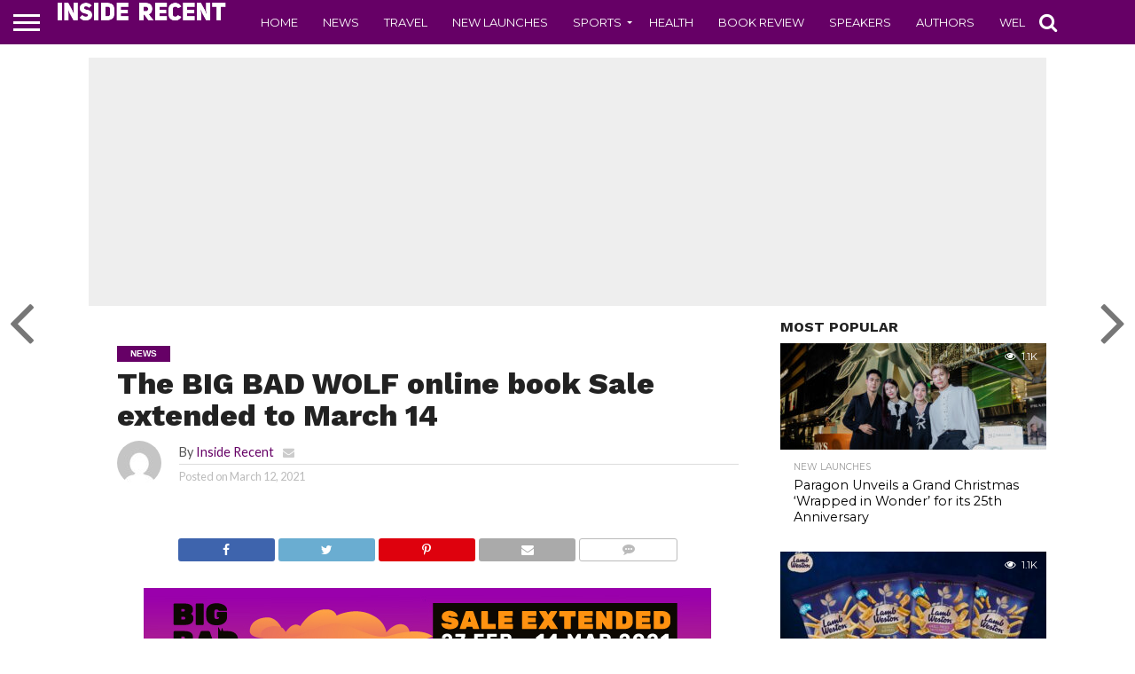

--- FILE ---
content_type: text/html; charset=UTF-8
request_url: https://www.insiderecent.com/the-big-bad-wolf-online-book-sale-extended-to-march-14-43968.html
body_size: 17268
content:
<!DOCTYPE html>
<html lang="en-US">
<head>
<meta charset="UTF-8" >
<meta name="viewport" id="viewport" content="width=device-width, initial-scale=1.0, maximum-scale=1.0, minimum-scale=1.0, user-scalable=no" />


<link rel="alternate" type="application/rss+xml" title="RSS 2.0" href="https://www.insiderecent.com/feed" />
<link rel="alternate" type="text/xml" title="RSS .92" href="https://www.insiderecent.com/feed/rss" />
<link rel="alternate" type="application/atom+xml" title="Atom 0.3" href="https://www.insiderecent.com/feed/atom" />
<link rel="pingback" href="https://www.insiderecent.com/xmlrpc.php" />

<meta property="og:image" content="https://www.insiderecent.com/wp-content/uploads/2021/03/Spore-Online-Extended-Sale-Mobile.jpg" />
<meta name="twitter:image" content="https://www.insiderecent.com/wp-content/uploads/2021/03/Spore-Online-Extended-Sale-Mobile.jpg" />

<meta property="og:type" content="article" />
<meta property="og:description" content="In conjunction with International Women&#8217;s Day on 8 March, The BIG BAD WOLF Online Book Sale will be extending their book sale till 14 March 2021! Avid book readers can expect newly added bestselling titles to the already huge collections! A specially-curated page in tribute to International Women&#8217;s Day offers visitors a wide range of [&hellip;]" />
<meta name="twitter:card" content="summary">
<meta name="twitter:url" content="https://www.insiderecent.com/the-big-bad-wolf-online-book-sale-extended-to-march-14-43968.html">
<meta name="twitter:title" content="The BIG BAD WOLF online book Sale extended to March 14">
<meta name="twitter:description" content="In conjunction with International Women&#8217;s Day on 8 March, The BIG BAD WOLF Online Book Sale will be extending their book sale till 14 March 2021! Avid book readers can expect newly added bestselling titles to the already huge collections! A specially-curated page in tribute to International Women&#8217;s Day offers visitors a wide range of [&hellip;]">


<meta name='robots' content='index, follow, max-image-preview:large, max-snippet:-1, max-video-preview:-1' />
	<style>img:is([sizes="auto" i], [sizes^="auto," i]) { contain-intrinsic-size: 3000px 1500px }</style>
	
	<!-- This site is optimized with the Yoast SEO plugin v25.3.1 - https://yoast.com/wordpress/plugins/seo/ -->
	<title>The BIG BAD WOLF online book Sale extended to March 14 - Inside Recent</title>
	<link rel="canonical" href="https://www.insiderecent.com/the-big-bad-wolf-online-book-sale-extended-to-march-14-43968.html" />
	<meta property="og:locale" content="en_US" />
	<meta property="og:type" content="article" />
	<meta property="og:title" content="The BIG BAD WOLF online book Sale extended to March 14 - Inside Recent" />
	<meta property="og:description" content="In conjunction with International Women&#8217;s Day on 8 March, The BIG BAD WOLF Online Book Sale will be extending their book sale till 14 March 2021! Avid book readers can expect newly added bestselling titles to the already huge collections! A specially-curated page in tribute to International Women&#8217;s Day offers visitors a wide range of [&hellip;]" />
	<meta property="og:url" content="https://www.insiderecent.com/the-big-bad-wolf-online-book-sale-extended-to-march-14-43968.html" />
	<meta property="og:site_name" content="Inside Recent" />
	<meta property="article:published_time" content="2021-03-12T11:39:34+00:00" />
	<meta property="og:image" content="https://www.insiderecent.com/wp-content/uploads/2021/03/Spore-Online-Extended-Sale-Mobile.jpg" />
	<meta property="og:image:width" content="640" />
	<meta property="og:image:height" content="300" />
	<meta property="og:image:type" content="image/jpeg" />
	<meta name="author" content="Inside Recent" />
	<meta name="twitter:card" content="summary_large_image" />
	<meta name="twitter:label1" content="Written by" />
	<meta name="twitter:data1" content="Inside Recent" />
	<meta name="twitter:label2" content="Est. reading time" />
	<meta name="twitter:data2" content="3 minutes" />
	<script type="application/ld+json" class="yoast-schema-graph">{"@context":"https://schema.org","@graph":[{"@type":"WebPage","@id":"https://www.insiderecent.com/the-big-bad-wolf-online-book-sale-extended-to-march-14-43968.html","url":"https://www.insiderecent.com/the-big-bad-wolf-online-book-sale-extended-to-march-14-43968.html","name":"The BIG BAD WOLF online book Sale extended to March 14 - Inside Recent","isPartOf":{"@id":"https://www.insiderecent.com/#website"},"primaryImageOfPage":{"@id":"https://www.insiderecent.com/the-big-bad-wolf-online-book-sale-extended-to-march-14-43968.html#primaryimage"},"image":{"@id":"https://www.insiderecent.com/the-big-bad-wolf-online-book-sale-extended-to-march-14-43968.html#primaryimage"},"thumbnailUrl":"https://www.insiderecent.com/wp-content/uploads/2021/03/Spore-Online-Extended-Sale-Mobile.jpg","datePublished":"2021-03-12T11:39:34+00:00","author":{"@id":"https://www.insiderecent.com/#/schema/person/84c502dd6464b64d00d9a3d30576a846"},"breadcrumb":{"@id":"https://www.insiderecent.com/the-big-bad-wolf-online-book-sale-extended-to-march-14-43968.html#breadcrumb"},"inLanguage":"en-US","potentialAction":[{"@type":"ReadAction","target":["https://www.insiderecent.com/the-big-bad-wolf-online-book-sale-extended-to-march-14-43968.html"]}]},{"@type":"ImageObject","inLanguage":"en-US","@id":"https://www.insiderecent.com/the-big-bad-wolf-online-book-sale-extended-to-march-14-43968.html#primaryimage","url":"https://www.insiderecent.com/wp-content/uploads/2021/03/Spore-Online-Extended-Sale-Mobile.jpg","contentUrl":"https://www.insiderecent.com/wp-content/uploads/2021/03/Spore-Online-Extended-Sale-Mobile.jpg","width":640,"height":300},{"@type":"BreadcrumbList","@id":"https://www.insiderecent.com/the-big-bad-wolf-online-book-sale-extended-to-march-14-43968.html#breadcrumb","itemListElement":[{"@type":"ListItem","position":1,"name":"Home","item":"https://www.insiderecent.com/"},{"@type":"ListItem","position":2,"name":"The BIG BAD WOLF online book Sale extended to March 14"}]},{"@type":"WebSite","@id":"https://www.insiderecent.com/#website","url":"https://www.insiderecent.com/","name":"Inside Recent","description":"","potentialAction":[{"@type":"SearchAction","target":{"@type":"EntryPoint","urlTemplate":"https://www.insiderecent.com/?s={search_term_string}"},"query-input":{"@type":"PropertyValueSpecification","valueRequired":true,"valueName":"search_term_string"}}],"inLanguage":"en-US"},{"@type":"Person","@id":"https://www.insiderecent.com/#/schema/person/84c502dd6464b64d00d9a3d30576a846","name":"Inside Recent","image":{"@type":"ImageObject","inLanguage":"en-US","@id":"https://www.insiderecent.com/#/schema/person/image/","url":"https://secure.gravatar.com/avatar/05eb7ede3c58db51e86f1da3d24860024c7400fa9b0b46999e42740d26c233f4?s=96&d=mm&r=g","contentUrl":"https://secure.gravatar.com/avatar/05eb7ede3c58db51e86f1da3d24860024c7400fa9b0b46999e42740d26c233f4?s=96&d=mm&r=g","caption":"Inside Recent"},"url":"https://www.insiderecent.com/author/iradmin"}]}</script>
	<!-- / Yoast SEO plugin. -->


<link rel='dns-prefetch' href='//netdna.bootstrapcdn.com' />
<link rel="alternate" type="application/rss+xml" title="Inside Recent &raquo; Feed" href="https://www.insiderecent.com/feed" />
<link rel="alternate" type="application/rss+xml" title="Inside Recent &raquo; Comments Feed" href="https://www.insiderecent.com/comments/feed" />
<script type="text/javascript" id="wpp-js" src="https://www.insiderecent.com/wp-content/plugins/wordpress-popular-posts/assets/js/wpp.min.js?ver=7.3.3" data-sampling="0" data-sampling-rate="100" data-api-url="https://www.insiderecent.com/wp-json/wordpress-popular-posts" data-post-id="43968" data-token="3a76d66a0f" data-lang="0" data-debug="0"></script>
<link rel="alternate" type="application/rss+xml" title="Inside Recent &raquo; The BIG BAD WOLF online book Sale extended to March 14 Comments Feed" href="https://www.insiderecent.com/the-big-bad-wolf-online-book-sale-extended-to-march-14-43968.html/feed" />
<script type="text/javascript">
/* <![CDATA[ */
window._wpemojiSettings = {"baseUrl":"https:\/\/s.w.org\/images\/core\/emoji\/16.0.1\/72x72\/","ext":".png","svgUrl":"https:\/\/s.w.org\/images\/core\/emoji\/16.0.1\/svg\/","svgExt":".svg","source":{"concatemoji":"https:\/\/www.insiderecent.com\/wp-includes\/js\/wp-emoji-release.min.js?ver=6.8.3"}};
/*! This file is auto-generated */
!function(s,n){var o,i,e;function c(e){try{var t={supportTests:e,timestamp:(new Date).valueOf()};sessionStorage.setItem(o,JSON.stringify(t))}catch(e){}}function p(e,t,n){e.clearRect(0,0,e.canvas.width,e.canvas.height),e.fillText(t,0,0);var t=new Uint32Array(e.getImageData(0,0,e.canvas.width,e.canvas.height).data),a=(e.clearRect(0,0,e.canvas.width,e.canvas.height),e.fillText(n,0,0),new Uint32Array(e.getImageData(0,0,e.canvas.width,e.canvas.height).data));return t.every(function(e,t){return e===a[t]})}function u(e,t){e.clearRect(0,0,e.canvas.width,e.canvas.height),e.fillText(t,0,0);for(var n=e.getImageData(16,16,1,1),a=0;a<n.data.length;a++)if(0!==n.data[a])return!1;return!0}function f(e,t,n,a){switch(t){case"flag":return n(e,"\ud83c\udff3\ufe0f\u200d\u26a7\ufe0f","\ud83c\udff3\ufe0f\u200b\u26a7\ufe0f")?!1:!n(e,"\ud83c\udde8\ud83c\uddf6","\ud83c\udde8\u200b\ud83c\uddf6")&&!n(e,"\ud83c\udff4\udb40\udc67\udb40\udc62\udb40\udc65\udb40\udc6e\udb40\udc67\udb40\udc7f","\ud83c\udff4\u200b\udb40\udc67\u200b\udb40\udc62\u200b\udb40\udc65\u200b\udb40\udc6e\u200b\udb40\udc67\u200b\udb40\udc7f");case"emoji":return!a(e,"\ud83e\udedf")}return!1}function g(e,t,n,a){var r="undefined"!=typeof WorkerGlobalScope&&self instanceof WorkerGlobalScope?new OffscreenCanvas(300,150):s.createElement("canvas"),o=r.getContext("2d",{willReadFrequently:!0}),i=(o.textBaseline="top",o.font="600 32px Arial",{});return e.forEach(function(e){i[e]=t(o,e,n,a)}),i}function t(e){var t=s.createElement("script");t.src=e,t.defer=!0,s.head.appendChild(t)}"undefined"!=typeof Promise&&(o="wpEmojiSettingsSupports",i=["flag","emoji"],n.supports={everything:!0,everythingExceptFlag:!0},e=new Promise(function(e){s.addEventListener("DOMContentLoaded",e,{once:!0})}),new Promise(function(t){var n=function(){try{var e=JSON.parse(sessionStorage.getItem(o));if("object"==typeof e&&"number"==typeof e.timestamp&&(new Date).valueOf()<e.timestamp+604800&&"object"==typeof e.supportTests)return e.supportTests}catch(e){}return null}();if(!n){if("undefined"!=typeof Worker&&"undefined"!=typeof OffscreenCanvas&&"undefined"!=typeof URL&&URL.createObjectURL&&"undefined"!=typeof Blob)try{var e="postMessage("+g.toString()+"("+[JSON.stringify(i),f.toString(),p.toString(),u.toString()].join(",")+"));",a=new Blob([e],{type:"text/javascript"}),r=new Worker(URL.createObjectURL(a),{name:"wpTestEmojiSupports"});return void(r.onmessage=function(e){c(n=e.data),r.terminate(),t(n)})}catch(e){}c(n=g(i,f,p,u))}t(n)}).then(function(e){for(var t in e)n.supports[t]=e[t],n.supports.everything=n.supports.everything&&n.supports[t],"flag"!==t&&(n.supports.everythingExceptFlag=n.supports.everythingExceptFlag&&n.supports[t]);n.supports.everythingExceptFlag=n.supports.everythingExceptFlag&&!n.supports.flag,n.DOMReady=!1,n.readyCallback=function(){n.DOMReady=!0}}).then(function(){return e}).then(function(){var e;n.supports.everything||(n.readyCallback(),(e=n.source||{}).concatemoji?t(e.concatemoji):e.wpemoji&&e.twemoji&&(t(e.twemoji),t(e.wpemoji)))}))}((window,document),window._wpemojiSettings);
/* ]]> */
</script>
<style id='wp-emoji-styles-inline-css' type='text/css'>

	img.wp-smiley, img.emoji {
		display: inline !important;
		border: none !important;
		box-shadow: none !important;
		height: 1em !important;
		width: 1em !important;
		margin: 0 0.07em !important;
		vertical-align: -0.1em !important;
		background: none !important;
		padding: 0 !important;
	}
</style>
<link rel='stylesheet' id='wp-block-library-css' href='https://www.insiderecent.com/wp-includes/css/dist/block-library/style.min.css?ver=6.8.3' type='text/css' media='all' />
<style id='classic-theme-styles-inline-css' type='text/css'>
/*! This file is auto-generated */
.wp-block-button__link{color:#fff;background-color:#32373c;border-radius:9999px;box-shadow:none;text-decoration:none;padding:calc(.667em + 2px) calc(1.333em + 2px);font-size:1.125em}.wp-block-file__button{background:#32373c;color:#fff;text-decoration:none}
</style>
<style id='global-styles-inline-css' type='text/css'>
:root{--wp--preset--aspect-ratio--square: 1;--wp--preset--aspect-ratio--4-3: 4/3;--wp--preset--aspect-ratio--3-4: 3/4;--wp--preset--aspect-ratio--3-2: 3/2;--wp--preset--aspect-ratio--2-3: 2/3;--wp--preset--aspect-ratio--16-9: 16/9;--wp--preset--aspect-ratio--9-16: 9/16;--wp--preset--color--black: #000000;--wp--preset--color--cyan-bluish-gray: #abb8c3;--wp--preset--color--white: #ffffff;--wp--preset--color--pale-pink: #f78da7;--wp--preset--color--vivid-red: #cf2e2e;--wp--preset--color--luminous-vivid-orange: #ff6900;--wp--preset--color--luminous-vivid-amber: #fcb900;--wp--preset--color--light-green-cyan: #7bdcb5;--wp--preset--color--vivid-green-cyan: #00d084;--wp--preset--color--pale-cyan-blue: #8ed1fc;--wp--preset--color--vivid-cyan-blue: #0693e3;--wp--preset--color--vivid-purple: #9b51e0;--wp--preset--gradient--vivid-cyan-blue-to-vivid-purple: linear-gradient(135deg,rgba(6,147,227,1) 0%,rgb(155,81,224) 100%);--wp--preset--gradient--light-green-cyan-to-vivid-green-cyan: linear-gradient(135deg,rgb(122,220,180) 0%,rgb(0,208,130) 100%);--wp--preset--gradient--luminous-vivid-amber-to-luminous-vivid-orange: linear-gradient(135deg,rgba(252,185,0,1) 0%,rgba(255,105,0,1) 100%);--wp--preset--gradient--luminous-vivid-orange-to-vivid-red: linear-gradient(135deg,rgba(255,105,0,1) 0%,rgb(207,46,46) 100%);--wp--preset--gradient--very-light-gray-to-cyan-bluish-gray: linear-gradient(135deg,rgb(238,238,238) 0%,rgb(169,184,195) 100%);--wp--preset--gradient--cool-to-warm-spectrum: linear-gradient(135deg,rgb(74,234,220) 0%,rgb(151,120,209) 20%,rgb(207,42,186) 40%,rgb(238,44,130) 60%,rgb(251,105,98) 80%,rgb(254,248,76) 100%);--wp--preset--gradient--blush-light-purple: linear-gradient(135deg,rgb(255,206,236) 0%,rgb(152,150,240) 100%);--wp--preset--gradient--blush-bordeaux: linear-gradient(135deg,rgb(254,205,165) 0%,rgb(254,45,45) 50%,rgb(107,0,62) 100%);--wp--preset--gradient--luminous-dusk: linear-gradient(135deg,rgb(255,203,112) 0%,rgb(199,81,192) 50%,rgb(65,88,208) 100%);--wp--preset--gradient--pale-ocean: linear-gradient(135deg,rgb(255,245,203) 0%,rgb(182,227,212) 50%,rgb(51,167,181) 100%);--wp--preset--gradient--electric-grass: linear-gradient(135deg,rgb(202,248,128) 0%,rgb(113,206,126) 100%);--wp--preset--gradient--midnight: linear-gradient(135deg,rgb(2,3,129) 0%,rgb(40,116,252) 100%);--wp--preset--font-size--small: 13px;--wp--preset--font-size--medium: 20px;--wp--preset--font-size--large: 36px;--wp--preset--font-size--x-large: 42px;--wp--preset--spacing--20: 0.44rem;--wp--preset--spacing--30: 0.67rem;--wp--preset--spacing--40: 1rem;--wp--preset--spacing--50: 1.5rem;--wp--preset--spacing--60: 2.25rem;--wp--preset--spacing--70: 3.38rem;--wp--preset--spacing--80: 5.06rem;--wp--preset--shadow--natural: 6px 6px 9px rgba(0, 0, 0, 0.2);--wp--preset--shadow--deep: 12px 12px 50px rgba(0, 0, 0, 0.4);--wp--preset--shadow--sharp: 6px 6px 0px rgba(0, 0, 0, 0.2);--wp--preset--shadow--outlined: 6px 6px 0px -3px rgba(255, 255, 255, 1), 6px 6px rgba(0, 0, 0, 1);--wp--preset--shadow--crisp: 6px 6px 0px rgba(0, 0, 0, 1);}:where(.is-layout-flex){gap: 0.5em;}:where(.is-layout-grid){gap: 0.5em;}body .is-layout-flex{display: flex;}.is-layout-flex{flex-wrap: wrap;align-items: center;}.is-layout-flex > :is(*, div){margin: 0;}body .is-layout-grid{display: grid;}.is-layout-grid > :is(*, div){margin: 0;}:where(.wp-block-columns.is-layout-flex){gap: 2em;}:where(.wp-block-columns.is-layout-grid){gap: 2em;}:where(.wp-block-post-template.is-layout-flex){gap: 1.25em;}:where(.wp-block-post-template.is-layout-grid){gap: 1.25em;}.has-black-color{color: var(--wp--preset--color--black) !important;}.has-cyan-bluish-gray-color{color: var(--wp--preset--color--cyan-bluish-gray) !important;}.has-white-color{color: var(--wp--preset--color--white) !important;}.has-pale-pink-color{color: var(--wp--preset--color--pale-pink) !important;}.has-vivid-red-color{color: var(--wp--preset--color--vivid-red) !important;}.has-luminous-vivid-orange-color{color: var(--wp--preset--color--luminous-vivid-orange) !important;}.has-luminous-vivid-amber-color{color: var(--wp--preset--color--luminous-vivid-amber) !important;}.has-light-green-cyan-color{color: var(--wp--preset--color--light-green-cyan) !important;}.has-vivid-green-cyan-color{color: var(--wp--preset--color--vivid-green-cyan) !important;}.has-pale-cyan-blue-color{color: var(--wp--preset--color--pale-cyan-blue) !important;}.has-vivid-cyan-blue-color{color: var(--wp--preset--color--vivid-cyan-blue) !important;}.has-vivid-purple-color{color: var(--wp--preset--color--vivid-purple) !important;}.has-black-background-color{background-color: var(--wp--preset--color--black) !important;}.has-cyan-bluish-gray-background-color{background-color: var(--wp--preset--color--cyan-bluish-gray) !important;}.has-white-background-color{background-color: var(--wp--preset--color--white) !important;}.has-pale-pink-background-color{background-color: var(--wp--preset--color--pale-pink) !important;}.has-vivid-red-background-color{background-color: var(--wp--preset--color--vivid-red) !important;}.has-luminous-vivid-orange-background-color{background-color: var(--wp--preset--color--luminous-vivid-orange) !important;}.has-luminous-vivid-amber-background-color{background-color: var(--wp--preset--color--luminous-vivid-amber) !important;}.has-light-green-cyan-background-color{background-color: var(--wp--preset--color--light-green-cyan) !important;}.has-vivid-green-cyan-background-color{background-color: var(--wp--preset--color--vivid-green-cyan) !important;}.has-pale-cyan-blue-background-color{background-color: var(--wp--preset--color--pale-cyan-blue) !important;}.has-vivid-cyan-blue-background-color{background-color: var(--wp--preset--color--vivid-cyan-blue) !important;}.has-vivid-purple-background-color{background-color: var(--wp--preset--color--vivid-purple) !important;}.has-black-border-color{border-color: var(--wp--preset--color--black) !important;}.has-cyan-bluish-gray-border-color{border-color: var(--wp--preset--color--cyan-bluish-gray) !important;}.has-white-border-color{border-color: var(--wp--preset--color--white) !important;}.has-pale-pink-border-color{border-color: var(--wp--preset--color--pale-pink) !important;}.has-vivid-red-border-color{border-color: var(--wp--preset--color--vivid-red) !important;}.has-luminous-vivid-orange-border-color{border-color: var(--wp--preset--color--luminous-vivid-orange) !important;}.has-luminous-vivid-amber-border-color{border-color: var(--wp--preset--color--luminous-vivid-amber) !important;}.has-light-green-cyan-border-color{border-color: var(--wp--preset--color--light-green-cyan) !important;}.has-vivid-green-cyan-border-color{border-color: var(--wp--preset--color--vivid-green-cyan) !important;}.has-pale-cyan-blue-border-color{border-color: var(--wp--preset--color--pale-cyan-blue) !important;}.has-vivid-cyan-blue-border-color{border-color: var(--wp--preset--color--vivid-cyan-blue) !important;}.has-vivid-purple-border-color{border-color: var(--wp--preset--color--vivid-purple) !important;}.has-vivid-cyan-blue-to-vivid-purple-gradient-background{background: var(--wp--preset--gradient--vivid-cyan-blue-to-vivid-purple) !important;}.has-light-green-cyan-to-vivid-green-cyan-gradient-background{background: var(--wp--preset--gradient--light-green-cyan-to-vivid-green-cyan) !important;}.has-luminous-vivid-amber-to-luminous-vivid-orange-gradient-background{background: var(--wp--preset--gradient--luminous-vivid-amber-to-luminous-vivid-orange) !important;}.has-luminous-vivid-orange-to-vivid-red-gradient-background{background: var(--wp--preset--gradient--luminous-vivid-orange-to-vivid-red) !important;}.has-very-light-gray-to-cyan-bluish-gray-gradient-background{background: var(--wp--preset--gradient--very-light-gray-to-cyan-bluish-gray) !important;}.has-cool-to-warm-spectrum-gradient-background{background: var(--wp--preset--gradient--cool-to-warm-spectrum) !important;}.has-blush-light-purple-gradient-background{background: var(--wp--preset--gradient--blush-light-purple) !important;}.has-blush-bordeaux-gradient-background{background: var(--wp--preset--gradient--blush-bordeaux) !important;}.has-luminous-dusk-gradient-background{background: var(--wp--preset--gradient--luminous-dusk) !important;}.has-pale-ocean-gradient-background{background: var(--wp--preset--gradient--pale-ocean) !important;}.has-electric-grass-gradient-background{background: var(--wp--preset--gradient--electric-grass) !important;}.has-midnight-gradient-background{background: var(--wp--preset--gradient--midnight) !important;}.has-small-font-size{font-size: var(--wp--preset--font-size--small) !important;}.has-medium-font-size{font-size: var(--wp--preset--font-size--medium) !important;}.has-large-font-size{font-size: var(--wp--preset--font-size--large) !important;}.has-x-large-font-size{font-size: var(--wp--preset--font-size--x-large) !important;}
:where(.wp-block-post-template.is-layout-flex){gap: 1.25em;}:where(.wp-block-post-template.is-layout-grid){gap: 1.25em;}
:where(.wp-block-columns.is-layout-flex){gap: 2em;}:where(.wp-block-columns.is-layout-grid){gap: 2em;}
:root :where(.wp-block-pullquote){font-size: 1.5em;line-height: 1.6;}
</style>
<link rel='stylesheet' id='mvp-score-style-css' href='https://www.insiderecent.com/wp-content/plugins/mvp-scoreboard/css/score-style.css?ver=6.8.3' type='text/css' media='all' />
<link rel='stylesheet' id='wordpress-popular-posts-css-css' href='https://www.insiderecent.com/wp-content/plugins/wordpress-popular-posts/assets/css/wpp.css?ver=7.3.3' type='text/css' media='all' />
<link rel='stylesheet' id='mvp-reset-css' href='https://www.insiderecent.com/wp-content/themes/flex-mag/css/reset.css?ver=6.8.3' type='text/css' media='all' />
<link rel='stylesheet' id='mvp-fontawesome-css' href='//netdna.bootstrapcdn.com/font-awesome/4.7.0/css/font-awesome.css?ver=6.8.3' type='text/css' media='all' />
<link rel='stylesheet' id='mvp-style-css' href='https://www.insiderecent.com/wp-content/themes/flex-mag/style.css?ver=6.8.3' type='text/css' media='all' />
<!--[if lt IE 10]>
<link rel='stylesheet' id='mvp-iecss-css' href='https://www.insiderecent.com/wp-content/themes/flex-mag/css/iecss.css?ver=6.8.3' type='text/css' media='all' />
<![endif]-->
<link rel='stylesheet' id='mvp-media-queries-css' href='https://www.insiderecent.com/wp-content/themes/flex-mag/css/media-queries.css?ver=6.8.3' type='text/css' media='all' />
<style id='akismet-widget-style-inline-css' type='text/css'>

			.a-stats {
				--akismet-color-mid-green: #357b49;
				--akismet-color-white: #fff;
				--akismet-color-light-grey: #f6f7f7;

				max-width: 350px;
				width: auto;
			}

			.a-stats * {
				all: unset;
				box-sizing: border-box;
			}

			.a-stats strong {
				font-weight: 600;
			}

			.a-stats a.a-stats__link,
			.a-stats a.a-stats__link:visited,
			.a-stats a.a-stats__link:active {
				background: var(--akismet-color-mid-green);
				border: none;
				box-shadow: none;
				border-radius: 8px;
				color: var(--akismet-color-white);
				cursor: pointer;
				display: block;
				font-family: -apple-system, BlinkMacSystemFont, 'Segoe UI', 'Roboto', 'Oxygen-Sans', 'Ubuntu', 'Cantarell', 'Helvetica Neue', sans-serif;
				font-weight: 500;
				padding: 12px;
				text-align: center;
				text-decoration: none;
				transition: all 0.2s ease;
			}

			/* Extra specificity to deal with TwentyTwentyOne focus style */
			.widget .a-stats a.a-stats__link:focus {
				background: var(--akismet-color-mid-green);
				color: var(--akismet-color-white);
				text-decoration: none;
			}

			.a-stats a.a-stats__link:hover {
				filter: brightness(110%);
				box-shadow: 0 4px 12px rgba(0, 0, 0, 0.06), 0 0 2px rgba(0, 0, 0, 0.16);
			}

			.a-stats .count {
				color: var(--akismet-color-white);
				display: block;
				font-size: 1.5em;
				line-height: 1.4;
				padding: 0 13px;
				white-space: nowrap;
			}
		
</style>
<script type="text/javascript" src="https://www.insiderecent.com/wp-includes/js/jquery/jquery.min.js?ver=3.7.1" id="jquery-core-js"></script>
<script type="text/javascript" src="https://www.insiderecent.com/wp-includes/js/jquery/jquery-migrate.min.js?ver=3.4.1" id="jquery-migrate-js"></script>
<link rel="https://api.w.org/" href="https://www.insiderecent.com/wp-json/" /><link rel="alternate" title="JSON" type="application/json" href="https://www.insiderecent.com/wp-json/wp/v2/posts/43968" /><link rel="EditURI" type="application/rsd+xml" title="RSD" href="https://www.insiderecent.com/xmlrpc.php?rsd" />
<meta name="generator" content="WordPress 6.8.3" />
<link rel='shortlink' href='https://www.insiderecent.com/?p=43968' />
<link rel="alternate" title="oEmbed (JSON)" type="application/json+oembed" href="https://www.insiderecent.com/wp-json/oembed/1.0/embed?url=https%3A%2F%2Fwww.insiderecent.com%2Fthe-big-bad-wolf-online-book-sale-extended-to-march-14-43968.html" />
<link rel="alternate" title="oEmbed (XML)" type="text/xml+oembed" href="https://www.insiderecent.com/wp-json/oembed/1.0/embed?url=https%3A%2F%2Fwww.insiderecent.com%2Fthe-big-bad-wolf-online-book-sale-extended-to-march-14-43968.html&#038;format=xml" />
            <style id="wpp-loading-animation-styles">@-webkit-keyframes bgslide{from{background-position-x:0}to{background-position-x:-200%}}@keyframes bgslide{from{background-position-x:0}to{background-position-x:-200%}}.wpp-widget-block-placeholder,.wpp-shortcode-placeholder{margin:0 auto;width:60px;height:3px;background:#dd3737;background:linear-gradient(90deg,#dd3737 0%,#571313 10%,#dd3737 100%);background-size:200% auto;border-radius:3px;-webkit-animation:bgslide 1s infinite linear;animation:bgslide 1s infinite linear}</style>
            
<style type='text/css'>

@import url(//fonts.googleapis.com/css?family=Oswald:400,700|Lato:400,700|Work+Sans:900|Montserrat:400,700|Open+Sans:800|Playfair+Display:400,700,900|Quicksand|Raleway:200,400,700|Roboto+Slab:400,700|Work+Sans:100,200,300,400,500,600,700,800,900|Montserrat:100,200,300,400,500,600,700,800,900|Work+Sans:100,200,300,400,400italic,500,600,700,700italic,800,900|Lato:100,200,300,400,400italic,500,600,700,700italic,800,900|Montserrat:100,200,300,400,500,600,700,800,900&subset=latin,latin-ext,cyrillic,cyrillic-ext,greek-ext,greek,vietnamese);

#wallpaper {
	background: url() no-repeat 50% 0;
	}
body,
.blog-widget-text p,
.feat-widget-text p,
.post-info-right,
span.post-excerpt,
span.feat-caption,
span.soc-count-text,
#content-main p,
#commentspopup .comments-pop,
.archive-list-text p,
.author-box-bot p,
#post-404 p,
.foot-widget,
#home-feat-text p,
.feat-top2-left-text p,
.feat-wide1-text p,
.feat-wide4-text p,
#content-main table,
.foot-copy p,
.video-main-text p {
	font-family: 'Lato', sans-serif;
	}

a,
a:visited,
.post-info-name a {
	color: #660066;
	}

a:hover {
	color: #999999;
	}

.fly-but-wrap,
span.feat-cat,
span.post-head-cat,
.prev-next-text a,
.prev-next-text a:visited,
.prev-next-text a:hover {
	background: #660066;
	}

.fly-but-wrap {
	background: #660066;
	}

.fly-but-wrap span {
	background: #ffffff;
	}

.woocommerce .star-rating span:before {
	color: #660066;
	}

.woocommerce .widget_price_filter .ui-slider .ui-slider-range,
.woocommerce .widget_price_filter .ui-slider .ui-slider-handle {
	background-color: #660066;
	}

.woocommerce span.onsale,
.woocommerce #respond input#submit.alt,
.woocommerce a.button.alt,
.woocommerce button.button.alt,
.woocommerce input.button.alt,
.woocommerce #respond input#submit.alt:hover,
.woocommerce a.button.alt:hover,
.woocommerce button.button.alt:hover,
.woocommerce input.button.alt:hover {
	background-color: #660066;
	}

span.post-header {
	border-top: 4px solid #660066;
	}

#main-nav-wrap,
nav.main-menu-wrap,
.nav-logo,
.nav-right-wrap,
.nav-menu-out,
.nav-logo-out,
#head-main-top {
	-webkit-backface-visibility: hidden;
	background: #660066;
	}

nav.main-menu-wrap ul li a,
.nav-menu-out:hover ul li:hover a,
.nav-menu-out:hover span.nav-search-but:hover i,
.nav-menu-out:hover span.nav-soc-but:hover i,
span.nav-search-but i,
span.nav-soc-but i {
	color: #ffffff;
	}

.nav-menu-out:hover li.menu-item-has-children:hover a:after,
nav.main-menu-wrap ul li.menu-item-has-children a:after {
	border-color: #ffffff transparent transparent transparent;
	}

.nav-menu-out:hover ul li a,
.nav-menu-out:hover span.nav-search-but i,
.nav-menu-out:hover span.nav-soc-but i {
	color: #ffffcc;
	}

.nav-menu-out:hover li.menu-item-has-children a:after {
	border-color: #ffffcc transparent transparent transparent;
	}

.nav-menu-out:hover ul li ul.mega-list li a,
.side-list-text p,
.row-widget-text p,
.blog-widget-text h2,
.feat-widget-text h2,
.archive-list-text h2,
h2.author-list-head a,
.mvp-related-text a {
	color: #000000;
	}

ul.mega-list li:hover a,
ul.side-list li:hover .side-list-text p,
ul.row-widget-list li:hover .row-widget-text p,
ul.blog-widget-list li:hover .blog-widget-text h2,
.feat-widget-wrap:hover .feat-widget-text h2,
ul.archive-list li:hover .archive-list-text h2,
ul.archive-col-list li:hover .archive-list-text h2,
h2.author-list-head a:hover,
.mvp-related-posts ul li:hover .mvp-related-text a {
	color: #999999 !important;
	}

span.more-posts-text,
a.inf-more-but,
#comments-button a,
#comments-button span.comment-but-text {
	border: 1px solid #660066;
	}

span.more-posts-text,
a.inf-more-but,
#comments-button a,
#comments-button span.comment-but-text {
	color: #660066 !important;
	}

#comments-button a:hover,
#comments-button span.comment-but-text:hover,
a.inf-more-but:hover,
span.more-posts-text:hover {
	background: #660066;
	}

nav.main-menu-wrap ul li a,
ul.col-tabs li a,
nav.fly-nav-menu ul li a,
.foot-menu .menu li a {
	font-family: 'Montserrat', sans-serif;
	}

.feat-top2-right-text h2,
.side-list-text p,
.side-full-text p,
.row-widget-text p,
.feat-widget-text h2,
.blog-widget-text h2,
.prev-next-text a,
.prev-next-text a:visited,
.prev-next-text a:hover,
span.post-header,
.archive-list-text h2,
#woo-content h1.page-title,
.woocommerce div.product .product_title,
.woocommerce ul.products li.product h3,
.video-main-text h2,
.mvp-related-text a {
	font-family: 'Montserrat', sans-serif;
	}

.feat-wide-sub-text h2,
#home-feat-text h2,
.feat-top2-left-text h2,
.feat-wide1-text h2,
.feat-wide4-text h2,
.feat-wide5-text h2,
h1.post-title,
#content-main h1.post-title,
#post-404 h1,
h1.post-title-wide,
#content-main blockquote p,
#commentspopup #content-main h1 {
	font-family: 'Work Sans', sans-serif;
	}

h3.home-feat-title,
h3.side-list-title,
#infscr-loading,
.score-nav-menu select,
h1.cat-head,
h1.arch-head,
h2.author-list-head,
h3.foot-head,
.woocommerce ul.product_list_widget span.product-title,
.woocommerce ul.product_list_widget li a,
.woocommerce #reviews #comments ol.commentlist li .comment-text p.meta,
.woocommerce .related h2,
.woocommerce div.product .woocommerce-tabs .panel h2,
.woocommerce div.product .product_title,
#content-main h1,
#content-main h2,
#content-main h3,
#content-main h4,
#content-main h5,
#content-main h6 {
	font-family: 'Work Sans', sans-serif;
	}

</style>
	
<style type="text/css">


.post-cont-out,
.post-cont-in {
	margin-right: 0;
	}









</style>


</head>

<body class="wp-singular post-template-default single single-post postid-43968 single-format-standard wp-theme-flex-mag">
	<div id="site" class="left relative">
		<div id="site-wrap" class="left relative">
						<div id="fly-wrap">
	<div class="fly-wrap-out">
		<div class="fly-side-wrap">
			<ul class="fly-bottom-soc left relative">
																																									<li class="rss-soc">
						<a href="https://www.insiderecent.com/feed/rss" target="_blank">
						<i class="fa fa-rss fa-2"></i>
						</a>
					</li>
							</ul>
		</div><!--fly-side-wrap-->
		<div class="fly-wrap-in">
			<div id="fly-menu-wrap">
				<nav class="fly-nav-menu left relative">
					<div class="menu-main-menu-container"><ul id="menu-main-menu" class="menu"><li id="menu-item-46" class="menu-item menu-item-type-post_type menu-item-object-page menu-item-home menu-item-46"><a href="https://www.insiderecent.com/">Home</a></li>
<li id="menu-item-114" class="menu-item menu-item-type-taxonomy menu-item-object-category current-post-ancestor current-menu-parent current-post-parent menu-item-114"><a href="https://www.insiderecent.com/category/news">News</a></li>
<li id="menu-item-38449" class="menu-item menu-item-type-taxonomy menu-item-object-category menu-item-38449"><a href="https://www.insiderecent.com/category/travel">Travel</a></li>
<li id="menu-item-47" class="menu-item menu-item-type-taxonomy menu-item-object-category menu-item-47"><a href="https://www.insiderecent.com/category/new-launches">New Launches</a></li>
<li id="menu-item-49" class="menu-item menu-item-type-taxonomy menu-item-object-category menu-item-has-children menu-item-49"><a href="https://www.insiderecent.com/category/sports">Sports</a>
<ul class="sub-menu">
	<li id="menu-item-38443" class="menu-item menu-item-type-taxonomy menu-item-object-category menu-item-38443"><a href="https://www.insiderecent.com/category/cricket">Cricket</a></li>
</ul>
</li>
<li id="menu-item-38444" class="menu-item menu-item-type-taxonomy menu-item-object-category menu-item-38444"><a href="https://www.insiderecent.com/category/health">Health</a></li>
<li id="menu-item-38445" class="menu-item menu-item-type-taxonomy menu-item-object-category menu-item-38445"><a href="https://www.insiderecent.com/category/book-review">Book Review</a></li>
<li id="menu-item-38446" class="menu-item menu-item-type-taxonomy menu-item-object-category menu-item-38446"><a href="https://www.insiderecent.com/category/speakers">Speakers</a></li>
<li id="menu-item-38447" class="menu-item menu-item-type-taxonomy menu-item-object-category menu-item-38447"><a href="https://www.insiderecent.com/category/authors">Authors</a></li>
<li id="menu-item-38448" class="menu-item menu-item-type-taxonomy menu-item-object-category menu-item-38448"><a href="https://www.insiderecent.com/category/wellness">Wellness</a></li>
</ul></div>				</nav>
			</div><!--fly-menu-wrap-->
		</div><!--fly-wrap-in-->
	</div><!--fly-wrap-out-->
</div><!--fly-wrap-->			<div id="head-main-wrap" class="left relative">
				<div id="head-main-top" class="left relative">
																																									</div><!--head-main-top-->
				<div id="main-nav-wrap">
					<div class="nav-out">
						<div class="nav-in">
							<div id="main-nav-cont" class="left" itemscope itemtype="http://schema.org/Organization">
								<div class="nav-logo-out">
									<div class="nav-left-wrap left relative">
										<div class="fly-but-wrap left relative">
											<span></span>
											<span></span>
											<span></span>
											<span></span>
										</div><!--fly-but-wrap-->
																					<div class="nav-logo left">
																									<a itemprop="url" href="https://www.insiderecent.com/"><img itemprop="logo" src="https://www.insiderecent.com/wp-content/uploads/2017/12/header.png" alt="Inside Recent" data-rjs="2" /></a>
																																					<h2 class="mvp-logo-title">Inside Recent</h2>
																							</div><!--nav-logo-->
																			</div><!--nav-left-wrap-->
									<div class="nav-logo-in">
										<div class="nav-menu-out">
											<div class="nav-menu-in">
												<nav class="main-menu-wrap left">
													<div class="menu-main-menu-container"><ul id="menu-main-menu-1" class="menu"><li class="menu-item menu-item-type-post_type menu-item-object-page menu-item-home menu-item-46"><a href="https://www.insiderecent.com/">Home</a></li>
<li class="menu-item menu-item-type-taxonomy menu-item-object-category current-post-ancestor current-menu-parent current-post-parent menu-item-114"><a href="https://www.insiderecent.com/category/news">News</a></li>
<li class="menu-item menu-item-type-taxonomy menu-item-object-category menu-item-38449"><a href="https://www.insiderecent.com/category/travel">Travel</a></li>
<li class="menu-item menu-item-type-taxonomy menu-item-object-category menu-item-47"><a href="https://www.insiderecent.com/category/new-launches">New Launches</a></li>
<li class="menu-item menu-item-type-taxonomy menu-item-object-category menu-item-has-children menu-item-49"><a href="https://www.insiderecent.com/category/sports">Sports</a>
<ul class="sub-menu">
	<li class="menu-item menu-item-type-taxonomy menu-item-object-category menu-item-38443"><a href="https://www.insiderecent.com/category/cricket">Cricket</a></li>
</ul>
</li>
<li class="menu-item menu-item-type-taxonomy menu-item-object-category menu-item-38444"><a href="https://www.insiderecent.com/category/health">Health</a></li>
<li class="menu-item menu-item-type-taxonomy menu-item-object-category menu-item-38445"><a href="https://www.insiderecent.com/category/book-review">Book Review</a></li>
<li class="menu-item menu-item-type-taxonomy menu-item-object-category menu-item-38446"><a href="https://www.insiderecent.com/category/speakers">Speakers</a></li>
<li class="menu-item menu-item-type-taxonomy menu-item-object-category menu-item-38447"><a href="https://www.insiderecent.com/category/authors">Authors</a></li>
<li class="menu-item menu-item-type-taxonomy menu-item-object-category menu-item-38448"><a href="https://www.insiderecent.com/category/wellness">Wellness</a></li>
</ul></div>												</nav>
											</div><!--nav-menu-in-->
											<div class="nav-right-wrap relative">
												<div class="nav-search-wrap left relative">
													<span class="nav-search-but left"><i class="fa fa-search fa-2"></i></span>
													<div class="search-fly-wrap">
														<form method="get" id="searchform" action="https://www.insiderecent.com/">
	<input type="text" name="s" id="s" value="Type search term and press enter" onfocus='if (this.value == "Type search term and press enter") { this.value = ""; }' onblur='if (this.value == "") { this.value = "Type search term and press enter"; }' />
	<input type="hidden" id="searchsubmit" value="Search" />
</form>													</div><!--search-fly-wrap-->
												</div><!--nav-search-wrap-->
																																			</div><!--nav-right-wrap-->
										</div><!--nav-menu-out-->
									</div><!--nav-logo-in-->
								</div><!--nav-logo-out-->
							</div><!--main-nav-cont-->
						</div><!--nav-in-->
					</div><!--nav-out-->
				</div><!--main-nav-wrap-->
			</div><!--head-main-wrap-->
										<div id="body-main-wrap" class="left relative" itemscope itemtype="http://schema.org/NewsArticle">
					<meta itemscope itemprop="mainEntityOfPage"  itemType="https://schema.org/WebPage" itemid="https://www.insiderecent.com/the-big-bad-wolf-online-book-sale-extended-to-march-14-43968.html"/>
																																			<div class="body-main-out relative">
					<div class="body-main-in">
						<div id="body-main-cont" class="left relative">
																			<div id="leader-wrap" class="left relative">
								<script async src="https://pagead2.googlesyndication.com/pagead/js/adsbygoogle.js?client=ca-pub-1086281830824905"
     crossorigin="anonymous"></script>
<!-- Insiderecent -->
<ins class="adsbygoogle"
     style="display:block"
     data-ad-client="ca-pub-1086281830824905"
     data-ad-slot="4663974596"
     data-ad-format="auto"
     data-full-width-responsive="true"></ins>
<script>
     (adsbygoogle = window.adsbygoogle || []).push({});
</script>							</div><!--leader-wrap-->
												<div id="post-main-wrap" class="left relative">
	<div class="post-wrap-out1">
		<div class="post-wrap-in1">
			<div id="post-left-col" class="relative">
									<article id="post-area" class="post-43968 post type-post status-publish format-standard has-post-thumbnail hentry category-news tag-bestselling-titles tag-big-bad-wolf-online-book-sale tag-book-sale tag-international-womens-day">
													<header id="post-header">
																	<a class="post-cat-link" href="https://www.insiderecent.com/category/news"><span class="post-head-cat">News</span></a>
																<h1 class="post-title entry-title left" itemprop="headline">The BIG BAD WOLF online book Sale extended to March 14</h1>
																	<div id="post-info-wrap" class="left relative">
										<div class="post-info-out">
											<div class="post-info-img left relative">
												<img alt='' src='https://secure.gravatar.com/avatar/05eb7ede3c58db51e86f1da3d24860024c7400fa9b0b46999e42740d26c233f4?s=50&#038;d=mm&#038;r=g' srcset='https://secure.gravatar.com/avatar/05eb7ede3c58db51e86f1da3d24860024c7400fa9b0b46999e42740d26c233f4?s=100&#038;d=mm&#038;r=g 2x' class='avatar avatar-50 photo' height='50' width='50' decoding='async'/>											</div><!--post-info-img-->
											<div class="post-info-in">
												<div class="post-info-right left relative">
													<div class="post-info-name left relative" itemprop="author" itemscope itemtype="https://schema.org/Person">
														<span class="post-info-text">By</span> <span class="author-name vcard fn author" itemprop="name"><a href="https://www.insiderecent.com/author/iradmin" title="Posts by Inside Recent" rel="author">Inside Recent</a></span>  <span class="author-email"><a href="/cdn-cgi/l/email-protection#fd9c9f9594bd9c8f9c899c8e929b89d39e9290"><i class="fa fa-envelope fa-2"></i></a></span>													</div><!--post-info-name-->
													<div class="post-info-date left relative">
														<span class="post-info-text">Posted on</span> <span class="post-date updated"><time class="post-date updated" itemprop="datePublished" datetime="2021-03-12">March 12, 2021</time></span>
														<meta itemprop="dateModified" content="2021-03-12"/>
													</div><!--post-info-date-->
												</div><!--post-info-right-->
											</div><!--post-info-in-->
										</div><!--post-info-out-->
									</div><!--post-info-wrap-->
															</header><!--post-header-->
																			<div class="mvp-post-img-hide" itemprop="image" itemscope itemtype="https://schema.org/ImageObject">
																<meta itemprop="url" content="https://www.insiderecent.com/wp-content/uploads/2021/03/Spore-Online-Extended-Sale-Mobile.jpg">
								<meta itemprop="width" content="640">
								<meta itemprop="height" content="300">
							</div><!--mvp-post-img-hide-->
												<div id="content-area" itemprop="articleBody" class="post-43968 post type-post status-publish format-standard has-post-thumbnail hentry category-news tag-bestselling-titles tag-big-bad-wolf-online-book-sale tag-book-sale tag-international-womens-day">
							<div class="post-cont-out">
								<div class="post-cont-in">
									<div id="content-main" class="left relative">

													<div class="mvp-post-img-hide" itemprop="image" itemscope itemtype="https://schema.org/ImageObject">
																<meta itemprop="url" content="https://www.insiderecent.com/wp-content/uploads/2021/03/Spore-Online-Extended-Sale-Mobile.jpg">
								<meta itemprop="width" content="640">
								<meta itemprop="height" content="300">
							</div><!--mvp-post-img-hide-->
						
																											<section class="social-sharing-top">
												<a href="#" onclick="window.open('http://www.facebook.com/sharer.php?u=https://www.insiderecent.com/the-big-bad-wolf-online-book-sale-extended-to-march-14-43968.html&amp;t=The BIG BAD WOLF online book Sale extended to March 14', 'facebookShare', 'width=626,height=436'); return false;" title="Share on Facebook"><div class="facebook-share"><span class="fb-but1"><i class="fa fa-facebook fa-2"></i></span><span class="social-text">Share</span></div></a>
												<a href="#" onclick="window.open('http://twitter.com/share?text=The BIG BAD WOLF online book Sale extended to March 14 -&amp;url=https://www.insiderecent.com/the-big-bad-wolf-online-book-sale-extended-to-march-14-43968.html', 'twitterShare', 'width=626,height=436'); return false;" title="Tweet This Post"><div class="twitter-share"><span class="twitter-but1"><i class="fa fa-twitter fa-2"></i></span><span class="social-text">Tweet</span></div></a>
												<a href="whatsapp://send?text=The BIG BAD WOLF online book Sale extended to March 14 https://www.insiderecent.com/the-big-bad-wolf-online-book-sale-extended-to-march-14-43968.html"><div class="whatsapp-share"><span class="whatsapp-but1"><i class="fa fa-whatsapp fa-2"></i></span><span class="social-text">Share</span></div></a>
												<a href="#" onclick="window.open('http://pinterest.com/pin/create/button/?url=https://www.insiderecent.com/the-big-bad-wolf-online-book-sale-extended-to-march-14-43968.html&amp;media=https://www.insiderecent.com/wp-content/uploads/2021/03/Spore-Online-Extended-Sale-Mobile.jpg&amp;description=The BIG BAD WOLF online book Sale extended to March 14', 'pinterestShare', 'width=750,height=350'); return false;" title="Pin This Post"><div class="pinterest-share"><span class="pinterest-but1"><i class="fa fa-pinterest-p fa-2"></i></span><span class="social-text">Share</span></div></a>
												<a href="/cdn-cgi/l/email-protection#[base64]"><div class="email-share"><span class="email-but"><i class="fa fa-envelope fa-2"></i></span><span class="social-text">Email</span></div></a>
																																																					<a href="https://www.insiderecent.com/the-big-bad-wolf-online-book-sale-extended-to-march-14-43968.html#respond"><div class="social-comments comment-click-43968"><i class="fa fa-commenting fa-2"></i><span class="social-text-com">Comments</span></div></a>
																																				</section><!--social-sharing-top-->
																														<p><img fetchpriority="high" decoding="async" class="aligncenter size-full wp-image-43970" src="https://www.insiderecent.com/wp-content/uploads/2021/03/Spore-Online-Extended-Sale-Mobile.jpg" alt="" width="640" height="300" srcset="https://www.insiderecent.com/wp-content/uploads/2021/03/Spore-Online-Extended-Sale-Mobile.jpg 640w, https://www.insiderecent.com/wp-content/uploads/2021/03/Spore-Online-Extended-Sale-Mobile-300x141.jpg 300w" sizes="(max-width: 640px) 100vw, 640px" />In conjunction with International Women&#8217;s Day on 8 March, The BIG BAD WOLF Online Book Sale will be extending their book sale till 14 March 2021! Avid book readers can expect newly added bestselling titles to the already huge collections!</p>
<p>A specially-curated page in tribute to International Women&#8217;s Day offers visitors a wide range of thought-provoking and inspiring book titles on classic and contemporary works for total immersion, providing every woman the opportunity to browse and get her hands on the juiciest reads. The BIG BAD WOLF Online Book Sale will be a different yet delightful one!</p>
<p>The BIG BAD WOLF Online Book Sale will be adding a new page with 4 categories &#8212; For mothers, Women Empowerment, Inspiring Female Authors and From him to her &#8212; dedicated to all the powerful women out there. For the selfless mothers, the BIG BAD WOLF Online Book Sale has books on what to expect on your pregnancy journey, how<br />
to become the best mother you can be to tips on raising and disciplining your children.</p>
<p>The inspirational books are great for motivation when you need that extra boost during your down moments. There is nothing more empowering than reading books written by successful women. These books will give you the wisdom you need, the cure for broken hearts or career advice to stay positive in life.</p>
<p>If life is getting stagnant during this period, the BIG BAD WOLF Online Book Sale has an amazing collection of fiction and romance books written by best-selling female authors like J.K Rowling, Nigella Lawson and Enid Blyton, when you need a dose of adventure, drama and cooking tips.</p>
<p>“There are countless incredible women out there that have lots to offer in this world. Some are philanthropists, politicians, teachers, entrepreneurs, mothers, doctors, and of course writers! Every role that a woman chooses is important to her and she is dedicated to fulfilling that role,&#8221; said Jacqueline Ng, Co-Founder, BIG BAD WOLF. One of the inspirational women I look up to is the accomplished and iconic Oprah Winfrey. Despite her tremendous success, Winfrey still remains humble by becoming an altruistic philanthropist, who gives back to the community. During this International Women&#8217;s Day, let us<br />
celebrate women’s achievements together and take action for equality to create an inclusive world for everyone.”</p>
<p><img decoding="async" class="aligncenter wp-image-43969" src="https://www.insiderecent.com/wp-content/uploads/2021/03/International-Womens-Day-Website-Banner-1024x285.jpg" alt="" width="971" height="271" srcset="https://www.insiderecent.com/wp-content/uploads/2021/03/International-Womens-Day-Website-Banner-1024x285.jpg 1024w, https://www.insiderecent.com/wp-content/uploads/2021/03/International-Womens-Day-Website-Banner-300x83.jpg 300w, https://www.insiderecent.com/wp-content/uploads/2021/03/International-Womens-Day-Website-Banner-768x214.jpg 768w, https://www.insiderecent.com/wp-content/uploads/2021/03/International-Womens-Day-Website-Banner-1536x427.jpg 1536w, https://www.insiderecent.com/wp-content/uploads/2021/03/International-Womens-Day-Website-Banner.jpg 1801w" sizes="(max-width: 971px) 100vw, 971px" />Women have shown to excel in leadership roles due to their emotional intelligence. With the ability to listen, understand and empathise, they have great communication skills to  influence, guide and nurture people. Women also tend to value relationships above everything else, which means they are great at maintaining relationships with their family, friends, employees, customers and everyone else.</p>
<p>To find out more information about the Big Bad Wolf Online Book Sale, please visit  https://sg.shopbigbadwolfbooks.com and  https://sg.shopbigbadwolfbooks.com/pages/womens-day</p>
																														<div class="mvp-org-wrap" itemprop="publisher" itemscope itemtype="https://schema.org/Organization">
											<div class="mvp-org-logo" itemprop="logo" itemscope itemtype="https://schema.org/ImageObject">
																									<img src="https://www.insiderecent.com/wp-content/uploads/2017/12/header.png"/>
													<meta itemprop="url" content="https://www.insiderecent.com/wp-content/uploads/2017/12/header.png">
																							</div><!--mvp-org-logo-->
											<meta itemprop="name" content="Inside Recent">
										</div><!--mvp-org-wrap-->
										<div class="posts-nav-link">
																					</div><!--posts-nav-link-->
																					<div class="post-tags">
												<span class="post-tags-header">Related Items:</span><span itemprop="keywords"><a href="https://www.insiderecent.com/tag/bestselling-titles" rel="tag">bestselling titles</a>, <a href="https://www.insiderecent.com/tag/big-bad-wolf-online-book-sale" rel="tag">BIG BAD WOLF Online Book Sale</a>, <a href="https://www.insiderecent.com/tag/book-sale" rel="tag">book sale</a>, <a href="https://www.insiderecent.com/tag/international-womens-day" rel="tag">International Women’s Day</a></span>
											</div><!--post-tags-->
																															<div class="social-sharing-bot">
												<a href="#" onclick="window.open('http://www.facebook.com/sharer.php?u=https://www.insiderecent.com/the-big-bad-wolf-online-book-sale-extended-to-march-14-43968.html&amp;t=The BIG BAD WOLF online book Sale extended to March 14', 'facebookShare', 'width=626,height=436'); return false;" title="Share on Facebook"><div class="facebook-share"><span class="fb-but1"><i class="fa fa-facebook fa-2"></i></span><span class="social-text">Share</span></div></a>
												<a href="#" onclick="window.open('http://twitter.com/share?text=The BIG BAD WOLF online book Sale extended to March 14 -&amp;url=https://www.insiderecent.com/the-big-bad-wolf-online-book-sale-extended-to-march-14-43968.html', 'twitterShare', 'width=626,height=436'); return false;" title="Tweet This Post"><div class="twitter-share"><span class="twitter-but1"><i class="fa fa-twitter fa-2"></i></span><span class="social-text">Tweet</span></div></a>
												<a href="whatsapp://send?text=The BIG BAD WOLF online book Sale extended to March 14 https://www.insiderecent.com/the-big-bad-wolf-online-book-sale-extended-to-march-14-43968.html"><div class="whatsapp-share"><span class="whatsapp-but1"><i class="fa fa-whatsapp fa-2"></i></span><span class="social-text">Share</span></div></a>
												<a href="#" onclick="window.open('http://pinterest.com/pin/create/button/?url=https://www.insiderecent.com/the-big-bad-wolf-online-book-sale-extended-to-march-14-43968.html&amp;media=https://www.insiderecent.com/wp-content/uploads/2021/03/Spore-Online-Extended-Sale-Mobile.jpg&amp;description=The BIG BAD WOLF online book Sale extended to March 14', 'pinterestShare', 'width=750,height=350'); return false;" title="Pin This Post"><div class="pinterest-share"><span class="pinterest-but1"><i class="fa fa-pinterest-p fa-2"></i></span><span class="social-text">Share</span></div></a>
												<a href="/cdn-cgi/l/email-protection#[base64]"><div class="email-share"><span class="email-but"><i class="fa fa-envelope fa-2"></i></span><span class="social-text">Email</span></div></a>
											</div><!--social-sharing-bot-->
																															            <div class="mvp-related-posts left relative">
		<h4 class="post-header"><span class="post-header">Recommended for you</span></h4>
			<ul>
            		            			<li>
                		<div class="mvp-related-img left relative">
										<a href="https://www.insiderecent.com/exciting-new-spring-menu-at-caviar-51368.html" rel="bookmark" title="Exciting new spring menu at Caviar">
						<img width="300" height="180" src="https://www.insiderecent.com/wp-content/uploads/2022/03/CaviartinDPchampagnebottle-300x180.jpeg" class="reg-img wp-post-image" alt="" decoding="async" loading="lazy" srcset="https://www.insiderecent.com/wp-content/uploads/2022/03/CaviartinDPchampagnebottle-300x180.jpeg 300w, https://www.insiderecent.com/wp-content/uploads/2022/03/CaviartinDPchampagnebottle-1000x600.jpeg 1000w, https://www.insiderecent.com/wp-content/uploads/2022/03/CaviartinDPchampagnebottle-450x270.jpeg 450w" sizes="auto, (max-width: 300px) 100vw, 300px" />						<img width="80" height="80" src="https://www.insiderecent.com/wp-content/uploads/2022/03/CaviartinDPchampagnebottle-80x80.jpeg" class="mob-img wp-post-image" alt="" decoding="async" loading="lazy" srcset="https://www.insiderecent.com/wp-content/uploads/2022/03/CaviartinDPchampagnebottle-80x80.jpeg 80w, https://www.insiderecent.com/wp-content/uploads/2022/03/CaviartinDPchampagnebottle-150x150.jpeg 150w" sizes="auto, (max-width: 80px) 100vw, 80px" />					</a>
									</div><!--related-img-->
				<div class="mvp-related-text left relative">
					<a href="https://www.insiderecent.com/exciting-new-spring-menu-at-caviar-51368.html">Exciting new spring menu at Caviar</a>
				</div><!--related-text-->
            			</li>
            		            			<li>
                		<div class="mvp-related-img left relative">
										<a href="https://www.insiderecent.com/big-bad-wolf-online-book-sale-is-back-43644.html" rel="bookmark" title="BIG BAD WOLF online book sale is back">
						<img width="300" height="180" src="https://www.insiderecent.com/wp-content/uploads/2021/02/BBW2021-event-banner.jpg-300x180.png" class="reg-img wp-post-image" alt="" decoding="async" loading="lazy" />						<img width="80" height="80" src="https://www.insiderecent.com/wp-content/uploads/2021/02/BBW2021-event-banner.jpg-80x80.png" class="mob-img wp-post-image" alt="" decoding="async" loading="lazy" srcset="https://www.insiderecent.com/wp-content/uploads/2021/02/BBW2021-event-banner.jpg-80x80.png 80w, https://www.insiderecent.com/wp-content/uploads/2021/02/BBW2021-event-banner.jpg-150x150.png 150w" sizes="auto, (max-width: 80px) 100vw, 80px" />					</a>
									</div><!--related-img-->
				<div class="mvp-related-text left relative">
					<a href="https://www.insiderecent.com/big-bad-wolf-online-book-sale-is-back-43644.html">BIG BAD WOLF online book sale is back</a>
				</div><!--related-text-->
            			</li>
            		            			<li>
                		<div class="mvp-related-img left relative">
										<a href="https://www.insiderecent.com/perfect-destinations-for-female-solo-trip-29316.html" rel="bookmark" title="Perfect destinations for female solo trip">
						<img width="300" height="180" src="https://www.insiderecent.com/wp-content/uploads/2019/03/sanctuary-hotel-new-york-300x180.jpg" class="reg-img wp-post-image" alt="" decoding="async" loading="lazy" srcset="https://www.insiderecent.com/wp-content/uploads/2019/03/sanctuary-hotel-new-york-300x180.jpg 300w, https://www.insiderecent.com/wp-content/uploads/2019/03/sanctuary-hotel-new-york-1000x600.jpg 1000w, https://www.insiderecent.com/wp-content/uploads/2019/03/sanctuary-hotel-new-york-450x270.jpg 450w" sizes="auto, (max-width: 300px) 100vw, 300px" />						<img width="80" height="80" src="https://www.insiderecent.com/wp-content/uploads/2019/03/sanctuary-hotel-new-york-80x80.jpg" class="mob-img wp-post-image" alt="" decoding="async" loading="lazy" srcset="https://www.insiderecent.com/wp-content/uploads/2019/03/sanctuary-hotel-new-york-80x80.jpg 80w, https://www.insiderecent.com/wp-content/uploads/2019/03/sanctuary-hotel-new-york-150x150.jpg 150w" sizes="auto, (max-width: 80px) 100vw, 80px" />					</a>
									</div><!--related-img-->
				<div class="mvp-related-text left relative">
					<a href="https://www.insiderecent.com/perfect-destinations-for-female-solo-trip-29316.html">Perfect destinations for female solo trip</a>
				</div><!--related-text-->
            			</li>
            		</ul></div>																															<div id="article-ad">
												<script data-cfasync="false" src="/cdn-cgi/scripts/5c5dd728/cloudflare-static/email-decode.min.js"></script><script async src="https://pagead2.googlesyndication.com/pagead/js/adsbygoogle.js?client=ca-pub-1086281830824905"
     crossorigin="anonymous"></script>
<!-- Insiderecent_adunit1 -->
<ins class="adsbygoogle"
     style="display:block"
     data-ad-client="ca-pub-1086281830824905"
     data-ad-slot="3393215404"
     data-ad-format="auto"
     data-full-width-responsive="true"></ins>
<script>
     (adsbygoogle = window.adsbygoogle || []).push({});
</script>											</div><!--article-ad-->
																																																							<div id="comments-button" class="left relative comment-click-43968 com-but-43968">
													<span class="comment-but-text">Click to comment</span>
												</div><!--comments-button-->
												<div id="comments" class="com-click-id-43968 com-click-main">
				
	
	<div id="respond" class="comment-respond">
		<h3 id="reply-title" class="comment-reply-title"><h4 class="post-header"><span class="post-header">Leave a Reply</span></h4> <small><a rel="nofollow" id="cancel-comment-reply-link" href="/the-big-bad-wolf-online-book-sale-extended-to-march-14-43968.html#respond" style="display:none;">Cancel reply</a></small></h3><form action="https://www.insiderecent.com/wp-comments-post.php" method="post" id="commentform" class="comment-form"><p class="comment-notes"><span id="email-notes">Your email address will not be published.</span> <span class="required-field-message">Required fields are marked <span class="required">*</span></span></p><p class="comment-form-comment"><label for="comment">Comment <span class="required">*</span></label> <textarea id="comment" name="comment" cols="45" rows="8" maxlength="65525" required="required"></textarea></p><p class="comment-form-author"><label for="author">Name <span class="required">*</span></label> <input id="author" name="author" type="text" value="" size="30" maxlength="245" autocomplete="name" required="required" /></p>
<p class="comment-form-email"><label for="email">Email <span class="required">*</span></label> <input id="email" name="email" type="text" value="" size="30" maxlength="100" aria-describedby="email-notes" autocomplete="email" required="required" /></p>
<p class="comment-form-url"><label for="url">Website</label> <input id="url" name="url" type="text" value="" size="30" maxlength="200" autocomplete="url" /></p>
<p class="form-submit"><input name="submit" type="submit" id="submit" class="submit" value="Post Comment" /> <input type='hidden' name='comment_post_ID' value='43968' id='comment_post_ID' />
<input type='hidden' name='comment_parent' id='comment_parent' value='0' />
</p><p style="display: none;"><input type="hidden" id="akismet_comment_nonce" name="akismet_comment_nonce" value="1eeaf4bba0" /></p><p style="display: none !important;" class="akismet-fields-container" data-prefix="ak_"><label>&#916;<textarea name="ak_hp_textarea" cols="45" rows="8" maxlength="100"></textarea></label><input type="hidden" id="ak_js_1" name="ak_js" value="35"/><script>document.getElementById( "ak_js_1" ).setAttribute( "value", ( new Date() ).getTime() );</script></p></form>	</div><!-- #respond -->
	
</div><!--comments-->																														</div><!--content-main-->
								</div><!--post-cont-in-->
															</div><!--post-cont-out-->
						</div><!--content-area-->
					</article>
																			</div><!--post-left-col-->
			</div><!--post-wrap-in1-->
							<div id="post-right-col" class="relative">
																		<div class="side-title-wrap left relative">
	<h3 class="side-list-title">Most Popular</h3>
</div><!--side-title-wrap-->
<div class="side-pop-wrap left relative">
	<div class="feat-widget-cont left relative">
					<div class="feat-widget-wrap left relative">
				<a href="https://www.insiderecent.com/paragon-unveils-a-grand-christmas-wrapped-in-wonder-for-its-25th-anniversary-53895.html">
									<div class="feat-widget-img left relative">
						<img width="300" height="180" src="https://www.insiderecent.com/wp-content/uploads/2025/11/Celebrity-Group-Shot-300x180.jpg" class="reg-img wp-post-image" alt="" decoding="async" loading="lazy" srcset="https://www.insiderecent.com/wp-content/uploads/2025/11/Celebrity-Group-Shot-300x180.jpg 300w, https://www.insiderecent.com/wp-content/uploads/2025/11/Celebrity-Group-Shot-1000x600.jpg 1000w, https://www.insiderecent.com/wp-content/uploads/2025/11/Celebrity-Group-Shot-450x270.jpg 450w" sizes="auto, (max-width: 300px) 100vw, 300px" />						<img width="80" height="80" src="https://www.insiderecent.com/wp-content/uploads/2025/11/Celebrity-Group-Shot-80x80.jpg" class="mob-img wp-post-image" alt="" decoding="async" loading="lazy" srcset="https://www.insiderecent.com/wp-content/uploads/2025/11/Celebrity-Group-Shot-80x80.jpg 80w, https://www.insiderecent.com/wp-content/uploads/2025/11/Celebrity-Group-Shot-150x150.jpg 150w" sizes="auto, (max-width: 80px) 100vw, 80px" />													<div class="feat-info-wrap">
								<div class="feat-info-views">
									<i class="fa fa-eye fa-2"></i> <span class="feat-info-text">1.1K</span>
								</div><!--feat-info-views-->
															</div><!--feat-info-wrap-->
																	</div><!--feat-widget-img-->
								<div class="feat-widget-text">
					<span class="side-list-cat">New Launches</span>
					<h2>Paragon Unveils a Grand Christmas ‘Wrapped in Wonder’ for its 25th Anniversary</h2>
				</div><!--feat-widget-text-->
				</a>
			</div><!--feat-widget-wrap-->
					<div class="feat-widget-wrap left relative">
				<a href="https://www.insiderecent.com/frozen-potato-giant-lamb-weston-marks-75th-anniversary-with-singapore-retail-debut-53908.html">
									<div class="feat-widget-img left relative">
						<img width="300" height="180" src="https://www.insiderecent.com/wp-content/uploads/2025/11/LW-RL-FullRange-1280x960-v3-300x180.jpg" class="reg-img wp-post-image" alt="" decoding="async" loading="lazy" srcset="https://www.insiderecent.com/wp-content/uploads/2025/11/LW-RL-FullRange-1280x960-v3-300x180.jpg 300w, https://www.insiderecent.com/wp-content/uploads/2025/11/LW-RL-FullRange-1280x960-v3-1000x600.jpg 1000w, https://www.insiderecent.com/wp-content/uploads/2025/11/LW-RL-FullRange-1280x960-v3-450x270.jpg 450w" sizes="auto, (max-width: 300px) 100vw, 300px" />						<img width="80" height="80" src="https://www.insiderecent.com/wp-content/uploads/2025/11/LW-RL-FullRange-1280x960-v3-80x80.jpg" class="mob-img wp-post-image" alt="" decoding="async" loading="lazy" srcset="https://www.insiderecent.com/wp-content/uploads/2025/11/LW-RL-FullRange-1280x960-v3-80x80.jpg 80w, https://www.insiderecent.com/wp-content/uploads/2025/11/LW-RL-FullRange-1280x960-v3-150x150.jpg 150w" sizes="auto, (max-width: 80px) 100vw, 80px" />													<div class="feat-info-wrap">
								<div class="feat-info-views">
									<i class="fa fa-eye fa-2"></i> <span class="feat-info-text">1.1K</span>
								</div><!--feat-info-views-->
															</div><!--feat-info-wrap-->
																	</div><!--feat-widget-img-->
								<div class="feat-widget-text">
					<span class="side-list-cat">New Launches</span>
					<h2>Frozen Potato Giant Lamb Weston Marks 75th Anniversary With Singapore Retail Debut</h2>
				</div><!--feat-widget-text-->
				</a>
			</div><!--feat-widget-wrap-->
					<div class="feat-widget-wrap left relative">
				<a href="https://www.insiderecent.com/christmas-wonderlands-biggest-edition-features-flying-santa-and-christmas-pyramid-53921.html">
									<div class="feat-widget-img left relative">
						<img width="300" height="180" src="https://www.insiderecent.com/wp-content/uploads/2025/11/Festive-Entertainment-300x180.jpg" class="reg-img wp-post-image" alt="" decoding="async" loading="lazy" srcset="https://www.insiderecent.com/wp-content/uploads/2025/11/Festive-Entertainment-300x180.jpg 300w, https://www.insiderecent.com/wp-content/uploads/2025/11/Festive-Entertainment-1000x600.jpg 1000w, https://www.insiderecent.com/wp-content/uploads/2025/11/Festive-Entertainment-450x270.jpg 450w" sizes="auto, (max-width: 300px) 100vw, 300px" />						<img width="80" height="80" src="https://www.insiderecent.com/wp-content/uploads/2025/11/Festive-Entertainment-80x80.jpg" class="mob-img wp-post-image" alt="" decoding="async" loading="lazy" srcset="https://www.insiderecent.com/wp-content/uploads/2025/11/Festive-Entertainment-80x80.jpg 80w, https://www.insiderecent.com/wp-content/uploads/2025/11/Festive-Entertainment-150x150.jpg 150w" sizes="auto, (max-width: 80px) 100vw, 80px" />													<div class="feat-info-wrap">
								<div class="feat-info-views">
									<i class="fa fa-eye fa-2"></i> <span class="feat-info-text">1.1K</span>
								</div><!--feat-info-views-->
															</div><!--feat-info-wrap-->
																	</div><!--feat-widget-img-->
								<div class="feat-widget-text">
					<span class="side-list-cat">Events</span>
					<h2>Christmas Wonderland&#8217;s Biggest Edition Features Flying Santa and Christmas Pyramid</h2>
				</div><!--feat-widget-text-->
				</a>
			</div><!--feat-widget-wrap-->
			</div><!--feat-widget-cont-->
</div><!--side-pop-wrap-->															</div><!--post-right-col-->
					</div><!--post-wrap-out1-->
</div><!--post-main-wrap-->
			<div id="prev-next-wrap">
							<div id="prev-post-wrap">
					<div id="prev-post-arrow" class="relative">
						<i class="fa fa-angle-left fa-4"></i>
					</div><!--prev-post-arrow-->
					<div class="prev-next-text">
						<a href="https://www.insiderecent.com/myposhpad-singapores-first-luxury-hotel-co-living-club-concept-43961.html" rel="prev">MYPOSHPAD: Singapore&#8217;s first luxury hotel co-living club concept</a>					</div><!--prev-post-text-->
				</div><!--prev-post-wrap-->
										<div id="next-post-wrap">
					<div id="next-post-arrow" class="relative">
						<i class="fa fa-angle-right fa-4"></i>
					</div><!--prev-post-arrow-->
					<div class="prev-next-text">
						<a href="https://www.insiderecent.com/kazakh-president-announces-new-political-and-economic-initiatives-44000.html" rel="next">Kazakh President announces new political and economic initiatives</a>					</div><!--prev-next-text-->
				</div><!--next-post-wrap-->
					</div><!--prev-next-wrap-->
														<div id="foot-ad-wrap" class="left relative">
								<script async src="https://pagead2.googlesyndication.com/pagead/js/adsbygoogle.js?client=ca-pub-1086281830824905"
     crossorigin="anonymous"></script>
<!-- insiderecent_footer -->
<ins class="adsbygoogle"
     style="display:block"
     data-ad-client="ca-pub-1086281830824905"
     data-ad-slot="9844983238"
     data-ad-format="auto"
     data-full-width-responsive="true"></ins>
<script>
     (adsbygoogle = window.adsbygoogle || []).push({});
</script>							</div><!--foot-ad-wrap-->
											</div><!--body-main-cont-->
				</div><!--body-main-in-->
			</div><!--body-main-out-->
			<footer id="foot-wrap" class="left relative">
				<div id="foot-top-wrap" class="left relative">
					<div class="body-main-out relative">
						<div class="body-main-in">
							<div id="foot-widget-wrap" class="left relative">
																	<div class="foot-widget left relative">
																					<div class="foot-logo left realtive">
												<img src="https://www.insiderecent.com/wp-content/uploads/2017/12/footer.png" alt="Inside Recent" data-rjs="2" />
											</div><!--foot-logo-->
																				<div class="foot-info-text left relative">
											<p style="color:#FFFFFF"><h3 class="foot-head">Contact Address</h3></p><p>Email: <a href="/cdn-cgi/l/email-protection#bddbd8d8d9dfdcded6fdd4d3ced4d9d8cfd8ded8d3c993ded2d0" style="color:#FFFFFF"><span class="__cf_email__" data-cfemail="c4a2a1a1a0a6a5a7af84adaab7ada0a1b6a1a7a1aab0eaa7aba9">[email&#160;protected]</span></a></p>										</div><!--footer-info-text-->
										<div class="foot-soc left relative">
											<ul class="foot-soc-list relative">
																																																																																																																									<li class="foot-soc-rss">
														<a href="https://www.insiderecent.com/feed/rss" target="_blank"><i class="fa fa-rss-square fa-2"></i></a>
													</li>
																							</ul>
										</div><!--foot-soc-->
									</div><!--foot-widget-->
																<div id="custom_html-2" class="widget_text foot-widget left relative widget_custom_html"><h3 class="foot-head">About us</h3><div class="textwidget custom-html-widget"><p style="color:#FFFFFF">
Experiences come in various modes every day. Most of these create impressions. These can be revealing, unprecedented, eye-opening, thought-provoking, stimulating, exciting... causing emotions that affect the senses and triggering fresh insights. Inside Recent is a go-to website that aims to capture latest happenings from a off-the-beaten-track perspective, giving readers the opportunity to digest informative news that is useful and purposeful. 
</p></div></div><div id="search-2" class="foot-widget left relative widget_search"><h3 class="foot-head">Search</h3><form method="get" id="searchform" action="https://www.insiderecent.com/">
	<input type="text" name="s" id="s" value="Type search term and press enter" onfocus='if (this.value == "Type search term and press enter") { this.value = ""; }' onblur='if (this.value == "") { this.value = "Type search term and press enter"; }' />
	<input type="hidden" id="searchsubmit" value="Search" />
</form></div>							</div><!--foot-widget-wrap-->
						</div><!--body-main-in-->
					</div><!--body-main-out-->
				</div><!--foot-top-->
				<div id="foot-bot-wrap" class="left relative">
					<div class="body-main-out relative">
						<div class="body-main-in">
							<div id="foot-bot" class="left relative">
								<div class="foot-menu relative">
									<div class="menu-main-menu-container"><ul id="menu-main-menu-2" class="menu"><li class="menu-item menu-item-type-post_type menu-item-object-page menu-item-home menu-item-46"><a href="https://www.insiderecent.com/">Home</a></li>
<li class="menu-item menu-item-type-taxonomy menu-item-object-category current-post-ancestor current-menu-parent current-post-parent menu-item-114"><a href="https://www.insiderecent.com/category/news">News</a></li>
<li class="menu-item menu-item-type-taxonomy menu-item-object-category menu-item-38449"><a href="https://www.insiderecent.com/category/travel">Travel</a></li>
<li class="menu-item menu-item-type-taxonomy menu-item-object-category menu-item-47"><a href="https://www.insiderecent.com/category/new-launches">New Launches</a></li>
<li class="menu-item menu-item-type-taxonomy menu-item-object-category menu-item-has-children menu-item-49"><a href="https://www.insiderecent.com/category/sports">Sports</a>
<ul class="sub-menu">
	<li class="menu-item menu-item-type-taxonomy menu-item-object-category menu-item-38443"><a href="https://www.insiderecent.com/category/cricket">Cricket</a></li>
</ul>
</li>
<li class="menu-item menu-item-type-taxonomy menu-item-object-category menu-item-38444"><a href="https://www.insiderecent.com/category/health">Health</a></li>
<li class="menu-item menu-item-type-taxonomy menu-item-object-category menu-item-38445"><a href="https://www.insiderecent.com/category/book-review">Book Review</a></li>
<li class="menu-item menu-item-type-taxonomy menu-item-object-category menu-item-38446"><a href="https://www.insiderecent.com/category/speakers">Speakers</a></li>
<li class="menu-item menu-item-type-taxonomy menu-item-object-category menu-item-38447"><a href="https://www.insiderecent.com/category/authors">Authors</a></li>
<li class="menu-item menu-item-type-taxonomy menu-item-object-category menu-item-38448"><a href="https://www.insiderecent.com/category/wellness">Wellness</a></li>
</ul></div>								</div><!--foot-menu-->
								<div class="foot-copy relative">
									<p>Copyright © 2022 InsideRecent.com</p>
								</div><!--foot-copy-->
							</div><!--foot-bot-->
						</div><!--body-main-in-->
					</div><!--body-main-out-->
				</div><!--foot-bot-->
			</footer>
		</div><!--body-main-wrap-->
	</div><!--site-wrap-->
</div><!--site-->
<div class="fly-to-top back-to-top">
	<i class="fa fa-angle-up fa-3"></i>
	<span class="to-top-text">To Top</span>
</div><!--fly-to-top-->
<div class="fly-fade">
</div><!--fly-fade-->
<script data-cfasync="false" src="/cdn-cgi/scripts/5c5dd728/cloudflare-static/email-decode.min.js"></script><script type="speculationrules">
{"prefetch":[{"source":"document","where":{"and":[{"href_matches":"\/*"},{"not":{"href_matches":["\/wp-*.php","\/wp-admin\/*","\/wp-content\/uploads\/*","\/wp-content\/*","\/wp-content\/plugins\/*","\/wp-content\/themes\/flex-mag\/*","\/*\\?(.+)"]}},{"not":{"selector_matches":"a[rel~=\"nofollow\"]"}},{"not":{"selector_matches":".no-prefetch, .no-prefetch a"}}]},"eagerness":"conservative"}]}
</script>
		<div data-theiaStickySidebar-sidebarSelector='"#secondary, #sidebar, .sidebar, #primary"'
		     data-theiaStickySidebar-options='{"containerSelector":"","additionalMarginTop":0,"additionalMarginBottom":0,"updateSidebarHeight":false,"minWidth":0,"sidebarBehavior":"modern","disableOnResponsiveLayouts":true}'></div>
		
<script type="text/javascript">
jQuery(document).ready(function($) {

	// Back to Top Button
    	var duration = 500;
    	$('.back-to-top').click(function(event) {
          event.preventDefault();
          $('html, body').animate({scrollTop: 0}, duration);
          return false;
	});

	// Main Menu Dropdown Toggle
	$('.menu-item-has-children a').click(function(event){
	  event.stopPropagation();
	  location.href = this.href;
  	});

	$('.menu-item-has-children').click(function(){
    	  $(this).addClass('toggled');
    	  if($('.menu-item-has-children').hasClass('toggled'))
    	  {
    	  $(this).children('ul').toggle();
	  $('.fly-nav-menu').getNiceScroll().resize();
	  }
	  $(this).toggleClass('tog-minus');
    	  return false;
  	});

	// Main Menu Scroll
	$(window).load(function(){
	  $('.fly-nav-menu').niceScroll({cursorcolor:"#888",cursorwidth: 7,cursorborder: 0,zindex:999999});
	});

	  	$(".comment-click-43968").on("click", function(){
  	  $(".com-click-id-43968").show();
	  $(".disqus-thread-43968").show();
  	  $(".com-but-43968").hide();
  	});
	

$(window).load(function() {
  // The slider being synced must be initialized first
  $('.post-gallery-bot').flexslider({
    animation: "slide",
    controlNav: false,
    animationLoop: true,
    slideshow: false,
    itemWidth: 80,
    itemMargin: 10,
    asNavFor: '.post-gallery-top'
  });

  $('.post-gallery-top').flexslider({
    animation: "fade",
    controlNav: false,
    animationLoop: true,
    slideshow: false,
    	  prevText: "&lt;",
          nextText: "&gt;",
    sync: ".post-gallery-bot"
  });
});

});

</script>

<script type="text/javascript" src="https://www.insiderecent.com/wp-includes/js/comment-reply.min.js?ver=6.8.3" id="comment-reply-js" async="async" data-wp-strategy="async"></script>
<script type="text/javascript" src="https://www.insiderecent.com/wp-content/plugins/mvp-scoreboard/js/score-script.js?ver=6.8.3" id="mvp-score-script-js"></script>
<script type="text/javascript" src="https://www.insiderecent.com/wp-content/plugins/theia-sticky-sidebar/js/theia-sticky-sidebar.js?ver=1.6.3" id="theia-sticky-sidebar/theia-sticky-sidebar.js-js"></script>
<script type="text/javascript" src="https://www.insiderecent.com/wp-content/plugins/theia-sticky-sidebar/js/main.js?ver=1.6.3" id="theia-sticky-sidebar/main.js-js"></script>
<script type="text/javascript" src="https://www.insiderecent.com/wp-content/themes/flex-mag/js/scripts.js?ver=6.8.3" id="mvp-flexmag-js"></script>
<script type="text/javascript" src="https://www.insiderecent.com/wp-content/themes/flex-mag/js/retina.js?ver=6.8.3" id="retina-js"></script>
<script defer type="text/javascript" src="https://www.insiderecent.com/wp-content/plugins/akismet/_inc/akismet-frontend.js?ver=1746892234" id="akismet-frontend-js"></script>
<script defer src="https://static.cloudflareinsights.com/beacon.min.js/vcd15cbe7772f49c399c6a5babf22c1241717689176015" integrity="sha512-ZpsOmlRQV6y907TI0dKBHq9Md29nnaEIPlkf84rnaERnq6zvWvPUqr2ft8M1aS28oN72PdrCzSjY4U6VaAw1EQ==" data-cf-beacon='{"version":"2024.11.0","token":"e4f50671ae4c4975906c42e05c798117","r":1,"server_timing":{"name":{"cfCacheStatus":true,"cfEdge":true,"cfExtPri":true,"cfL4":true,"cfOrigin":true,"cfSpeedBrain":true},"location_startswith":null}}' crossorigin="anonymous"></script>
</body>
</html>

--- FILE ---
content_type: text/html; charset=utf-8
request_url: https://www.google.com/recaptcha/api2/aframe
body_size: 267
content:
<!DOCTYPE HTML><html><head><meta http-equiv="content-type" content="text/html; charset=UTF-8"></head><body><script nonce="X_hnhfpkj0BB_SGdS3-d-A">/** Anti-fraud and anti-abuse applications only. See google.com/recaptcha */ try{var clients={'sodar':'https://pagead2.googlesyndication.com/pagead/sodar?'};window.addEventListener("message",function(a){try{if(a.source===window.parent){var b=JSON.parse(a.data);var c=clients[b['id']];if(c){var d=document.createElement('img');d.src=c+b['params']+'&rc='+(localStorage.getItem("rc::a")?sessionStorage.getItem("rc::b"):"");window.document.body.appendChild(d);sessionStorage.setItem("rc::e",parseInt(sessionStorage.getItem("rc::e")||0)+1);localStorage.setItem("rc::h",'1768401140853');}}}catch(b){}});window.parent.postMessage("_grecaptcha_ready", "*");}catch(b){}</script></body></html>